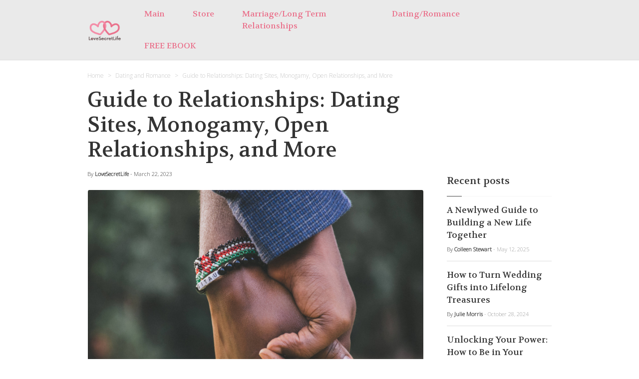

--- FILE ---
content_type: text/html; charset=UTF-8
request_url: https://lovesecretlife.com/blog/guide-to-relationships-dating-sites-monogamy-open-relationships-and-more/
body_size: 5335
content:
<!doctype html>
<html lang="en">
    <head>
                                            <title>Guide to Relationships: Dating Sites, Monogamy, Open Relationships, and More</title>
        <meta name="viewport" content="width=device-width, initial-scale=1">
        <meta name="robots" content="">
        <meta name="description" content="This guide provides comprehensive information on all aspects of relationships, from dating sites to open relationships. It also offers advice on how to maintain healthy relationships">
        <meta name="keywords" content="elationships, dating sites, monogamous, open relationships, relationship advice, toxic relationships, break up, fearful avoidant attachment">

        <meta property="og:title" content="Guide to Relationships: Dating Sites, Monogamy, Open Relationships, and More">
        <meta property="og:description" content="This guide provides comprehensive information on all aspects of relationships, from dating sites to open relationships. It also offers advice on how to maintain healthy relationships.">
        <meta property="og:image" content="https://cdn.dashnexpages.net/456422314926f760ff06d00fdeb655fb.jpeg">

                <link rel="apple-touch-icon" sizes="180x180" href="https://cdn.dashnexpages.net/d981b24f02acb7e9ac6ec147e37d7693.png">
        <link rel="icon" type="image/png" href="https://cdn.dashnexpages.net/d981b24f02acb7e9ac6ec147e37d7693.png">

        <link href="https://fonts.googleapis.com/css2?family=Open+Sans:wght@300&family=Volkhov&display=swap" rel="stylesheet">
        <link rel="stylesheet" href="https://cdn.jsdelivr.net/npm/bootstrap@4.5.3/dist/css/bootstrap.min.css" integrity="sha384-TX8t27EcRE3e/ihU7zmQxVncDAy5uIKz4rEkgIXeMed4M0jlfIDPvg6uqKI2xXr2" crossorigin="anonymous">
        <link rel="stylesheet" href="https://maxcdn.bootstrapcdn.com/font-awesome/4.7.0/css/font-awesome.min.css">
        <link rel="stylesheet" href="https://cdn.dashnexpages.net/assets/2.39.2/public/blog/default.css">
                <style>
                                    body, a, .btn-more  {
                color: #333333;
            }
            body {
                background-color: #ffffff;
            }
            .btn-more {
                border-color: #333333;
            }
            header {
                background-color: #eaeaea;
            }
            header, header .navbar-nav .nav-item .nav-link, .navbar-toggler i {
                color: #ea728c;
            }
            .navbar-light .navbar-toggler {
                border-color: #ea728c;
            }
            footer {
                background-color: #ea728c;
            }
            footer, footer a, footer a:hover {
                color: #ffffff;
            }
        </style>
        <link rel="stylesheet" type="css" href="https://fonts.googleapis.com/css?family=Arial:400,400i,700,700i|Lato:400,400i,700,700i|Helvetica:400,400i,700,700i|Merriweather:400,400i,700,700i|Open+Sans:400,400i,700,700i|Montserrat:400,400i,700,700i|Roboto:400,400i,700,700i|Source+Sans+Pro:400,400i,700,700i|Tahoma:400,400i,700,700i|Verdana:400,400i,700,700i" />
        <link  rel="stylesheet" type="text/css" href="https://cdn.dashnexpages.net/assets/2.39.2/public/default/easyoptins/opt-in/styles.css">

        <!-- Google tag (gtag.js) -->
<script async src="https://www.googletagmanager.com/gtag/js?id=G-QM5Y12WN36"></script>
<script>
  window.dataLayer = window.dataLayer || [];
  function gtag(){dataLayer.push(arguments);}
  gtag('js', new Date());

  gtag('config', 'G-QM5Y12WN36');
</script>
    </head>
    <body>
        <main>
            <header class="navbar navbar-expand-lg navbar-light sticky-top">
    <div class="container">
                                <a class="navbar-brand" href="/blog/">
            <img src="https://cdn.dashnexpages.net/68e75c112bb1b551c0cc5be0a1ee9abf.png" alt="Logo">
        </a>
                <button class="navbar-toggler" type="button" data-toggle="collapse" data-target="#mainNav" aria-controls="mainNav" aria-expanded="false" aria-label="Toggle navigation">
            <span><i class="fa fa-bars"></i></span>
        </button>
        <div class="collapse navbar-collapse" id="mainNav">
            <ul class="navbar-nav">
                                    <li class="nav-item">
                                                <a  class="nav-link" href="https://www.lovesecretlife.com">Main</a>
                    </li>
                                    <li class="nav-item">
                                                <a  class="nav-link" href="https://store.lovesecretlife.com">Store</a>
                    </li>
                                    <li class="nav-item">
                                                <a  class="nav-link" href="/blog/marriage-and-long-term-relationships/">Marriage/Long Term Relationships</a>
                    </li>
                                    <li class="nav-item">
                                                <a  class="nav-link" href="/blog/dating-and-romance/">Dating/Romance</a>
                    </li>
                                    <li class="nav-item">
                                                <a  class="nav-link" href="https://lovesecretlife.com/free-ebook">FREE EBOOK</a>
                    </li>
                            </ul>
        </div>
    </div>
</header>

            
                <div class="container">
        <nav aria-label="breadcrumb">
            <ol class="breadcrumb">
                <li class="breadcrumb-item"><a href="/blog/">Home</a></li>
                <li class="breadcrumb-item"><a href="/blog/dating-and-romance/">Dating and Romance</a></li>
                <li class="breadcrumb-item" aria-current="page">Guide to Relationships: Dating Sites, Monogamy, Open Relationships, and More</li>
            </ol>
        </nav>
    </div>

            <div class="container">
                    <div class="row">
        <div class="col-md-9">
            <h1 class="title">Guide to Relationships: Dating Sites, Monogamy, Open Relationships, and More</h1>
        </div>
    </div>

    <div class="row">
        <div class="col-md-9">
            <div class="pr-md-3">
                                    <div class="py-2 fs-11px open-sans second-line">
                        By <b>LoveSecretLife</b>                        <span>- March 22, 2023</span>
                    </div>
                                                    <div class="py-3">
                        <img src="https://cdn.dashnexpages.net/84cfd4b59add33f8b296fd49c4d4cefa.jpeg" class="img-fluid rounded w-100" alt="Guide to Relationships: Dating Sites, Monogamy, Open Relationships, and More">
                    </div>
                                <div class="py-3 text-justify content"><h2><strong><em>Learn how to find, maintain, and improve your relationships.</em></strong></h2><p>In today&#39;s world, there are many different ways to find relationships. Some people use dating sites, while others meet through friends or at work. There are also open relationships, which are non-monogamous relationships that allow partners to have sexual or romantic relationships with other people.</p><p>There are many different types of relationships, and what works for one person may not work for another. It is important to find what works best for you and your partner.</p><p>If you are looking for a monogamous relationship, there are a few things you can do to increase your chances of finding success. First, be clear about what you are looking for. If you are only interested in a monogamous relationship, be sure to put that on your dating profile. Second, be open to meeting new people. You never know who you might meet, so be willing to go on dates with people you might not normally be interested in. Third, be patient. It may take some time to find the right person for you.</p><p><a href="https://lovesecretlife.com/free-video-presentation" style='box-sizing: border-box; color: rgb(41, 127, 184); text-decoration: none; background-color: rgb(255, 255, 255); display: inline-block; transition: all 50ms ease-in-out 0s; font-family: "Open Sans", sans-serif; font-size: 16px; font-style: normal; font-variant-ligatures: normal; font-variant-caps: normal; font-weight: 400; letter-spacing: normal; orphans: 2; text-align: justify; text-indent: 0px; text-transform: none; white-space: normal; widows: 2; word-spacing: 0px; -webkit-text-stroke-width: 0px;'><strong style="box-sizing: border-box; font-weight: bolder;"><em style="box-sizing: border-box;">The &ldquo;Go Ahead&rdquo; Signal That Makes Him Obsessed With Winning Your Love</em></strong></a></p><p>If you are in a toxic relationship, it is important to get out. A toxic relationship is one that is unhealthy and harmful. It can be difficult to leave a toxic relationship, but it is important to remember that you deserve to be happy. If you are in a toxic relationship, there are a few things you can do to get out. First, talk to someone you trust. This could be a friend, family member, or therapist. Second, make a plan to leave. This could include saving money, finding a new place to live, and packing your belongings. Third, get support from others. There are many resources available to help people who are leaving toxic relationships.</p><p>If you are in a monogamous relationship and you are thinking about opening up the relationship, it is important to talk to your partner first. Opening up a relationship can be a difficult decision, and it is important to make sure you are both on the same page. If you are thinking about opening up your relationship, there are a few things you can do to prepare. First, talk to your partner about why you want to open up the relationship. Second, discuss your expectations for the relationship. Third, set boundaries. It is important to make sure everyone knows what is and is not acceptable in the relationship.</p><p><a href="https://lovesecretlife.com/free-video-presentation" style='box-sizing: border-box; color: rgb(41, 127, 184); text-decoration: none; background-color: rgb(255, 255, 255); display: inline-block; transition: all 50ms ease-in-out 0s; font-family: "Open Sans", sans-serif; font-size: 16px; font-style: normal; font-variant-ligatures: normal; font-variant-caps: normal; font-weight: 400; letter-spacing: normal; orphans: 2; text-align: justify; text-indent: 0px; text-transform: none; white-space: normal; widows: 2; word-spacing: 0px; -webkit-text-stroke-width: 0px;'><strong style="box-sizing: border-box; font-weight: bolder;"><em style="box-sizing: border-box;">What it means when he says he loves you but he&rsquo;s not IN love</em></strong></a></p><p>If you are in a fearful avoidant attachment style, it can be difficult to maintain relationships. Fearful avoidant attachment is a type of attachment style that is characterized by fear of intimacy and avoidance of close relationships. If you are in a fearful avoidant attachment style, there are a few things you can do to improve your relationships. First, work on understanding your attachment style. Second, learn how to communicate your needs and wants. Third, be willing to compromise. Fourth, be patient with yourself and your partner.</p><p>Relationships can be complicated, but they can also be incredibly rewarding. If you are willing to put in the work, you can find a relationship that makes you happy.</p><p>Here are some additional tips for maintaining healthy relationships:</p><ul><li>Be honest and open with your partner.</li><li>Communicate your needs and wants.</li><li>Be willing to compromise.</li><li>Be patient with yourself and your partner.</li><li>Seek professional help if you need it.</li></ul><p><br></p><p><a href="https://lovesecretlife.com/free-ebook" style='box-sizing: border-box; color: rgb(41, 127, 184); text-decoration: none; background-color: rgb(255, 255, 255); display: inline-block; transition: all 50ms ease-in-out 0s; font-family: "Open Sans", sans-serif; font-size: 16px; font-style: normal; font-variant-ligatures: normal; font-variant-caps: normal; font-weight: 400; letter-spacing: normal; orphans: 2; text-align: center; text-indent: 0px; text-transform: none; white-space: normal; widows: 2; word-spacing: 0px; -webkit-text-stroke-width: 0px;'><strong style="box-sizing: border-box; font-weight: bolder;"><em style="box-sizing: border-box;"><span style="box-sizing: border-box; font-size: 18px;">Download our FREE EBOOK on overcoming communication challenges in your relationship!</span></em></strong></a></p><p style="text-align: center;"><img class="easyoptin-trigger fr-fic fr-dii" src="https://dashnexpages.net/public/default/easyoptins/opt-in/images/button8.svg" onclick="Easyoptins.showModal('a52ef245-6505-4a59-b2c8-8e4a1ff73e96', 'https://dashnexpages.net/public/easyoptins/a52ef245-6505-4a59-b2c8-8e4a1ff73e96?post=7856');return false;"></p><p style="text-align: center;"><br></p><p style="text-align: center;"><em style="box-sizing: inherit; font-style: italic; color: rgb(87, 89, 99); font-family: sans-serif; font-size: 19.2px; font-variant-ligatures: normal; font-variant-caps: normal; font-weight: 400; letter-spacing: normal; orphans: 2; text-align: start; text-indent: 0px; text-transform: none; white-space: normal; widows: 2; word-spacing: 0px; -webkit-text-stroke-width: 0px; background-color: rgb(255, 255, 255); text-decoration-thickness: initial; text-decoration-style: initial; text-decoration-color: initial;"><span style="font-size: 12px;">This post contains affiliate links. If you use these links to buy something we may earn a commission. Thanks!</span></em></p></div>
                                    <div class="px-4 py-3 by-line">
                                                <div class="clearfix">
                            <img class="mb-3 mr-4 img-fluid float-left rounded-circle" width="60" height="60" src="https://cdn.dashnexpages.net/ab1a3c1571ec52fe09bebfe636454db9.png" alt="LoveSecretLife">
                            <div class="pt-1 text-uppercase fs-12px"><b>About the author</b></div>
                            <div class="pt-1 pb-2 fs-20px volkhov"><b>LoveSecretLife</b></div>
                        </div>
                        <div class="text-justify fs-12px content"></div>
                        <div class="mt-2 social">
                                                                                                                                                                                                                                                                                                    </div>
                    </div>
                                            </div>
        </div>
                    <div class="col-md-3">
                    <div class="widget mb-5">
                                    <div class="widget-title">Recent posts</div>
                    <div class="widget-item">
        <div>
            <a href="/blog/a-newlywed-guide-to-building-a-new-life-together/">A Newlywed Guide to Building a New Life Together</a>
        </div>
                    <div class="mt-2 fs-11px open-sans second-line">
                By <b> Colleen Stewart</b>                <span>- May 12, 2025</span>
            </div>
            </div>
    <div class="widget-item">
        <div>
            <a href="/blog/how-to-turn-wedding-gifts-into-lifelong-treasures/">How to Turn Wedding Gifts into Lifelong Treasures</a>
        </div>
                    <div class="mt-2 fs-11px open-sans second-line">
                By <b>Julie Morris</b>                <span>- October 28, 2024</span>
            </div>
            </div>
    <div class="widget-item">
        <div>
            <a href="/blog/how-to-be-in-your-feminine-energy-with-a-man/">Unlocking Your Power: How to Be in Your Feminine Energy with a Man</a>
        </div>
                    <div class="mt-2 fs-11px open-sans second-line">
                By <b>LoveSecretLife</b>                <span>- February 20, 2024</span>
            </div>
            </div>
    <div class="widget-item">
        <div>
            <a href="/blog/breaking-barriers-transform-your-life-by-letting-go/">Breaking Barriers: Transform Your Life by Letting Go</a>
        </div>
                    <div class="mt-2 fs-11px open-sans second-line">
                By <b>Julie Morris</b>                <span>- December 4, 2023</span>
            </div>
            </div>
    <div class="widget-item">
        <div>
            <a href="/blog/reignite-the-spark-nurturing-your-relationship-after-welcoming-your-little-miracle/">Reignite the Spark: Nurturing Your Relationship After Welcoming Your Little Miracle</a>
        </div>
                    <div class="mt-2 fs-11px open-sans second-line">
                By <b>Julie Morris</b>                <span>- October 30, 2023</span>
            </div>
            </div>
    <div class="widget-item">
        <div>
            <a href="/blog/self-care-taking-the-time-to-improve-your-mental-well-being/">Self-Care: Taking the Time to Improve Your Mental Well-Being</a>
        </div>
                    <div class="mt-2 fs-11px open-sans second-line">
                By <b>Julie Morris</b>                <span>- August 24, 2023</span>
            </div>
            </div>
    <div class="widget-item">
        <div>
            <a href="/blog/unveiling-the-3-harsh-facts-long-distance-relationships-often-conceal/">Unveiling the 3 Harsh Facts Long-Distance Relationships Often Conceal</a>
        </div>
                    <div class="mt-2 fs-11px open-sans second-line">
                By <b>LoveSecretLife</b>                <span>- May 27, 2023</span>
            </div>
            </div>


                        </div>
    <div class="widget mb-5">
                    <div class="widget-title">Categories</div>
                <div class="widget-item">
        <a href="/blog/dating-and-romance/">Dating and Romance</a>
    </div>
    <div class="widget-item">
        <a href="/blog/marriage-and-long-term-relationships/">Marriage and Long-Term Relationships</a>
    </div>
    <div class="widget-item">
        <a href="/blog/self-help/">Self Help</a>
    </div>


            </div>
            </div>
            </div>
            </div>
        </main>

        <footer class="mt-5">
            <div class="container">
                <div class="text-center">&copy; Copyright 2025 lovesecretlife.com. All Rights Reserved.</div>
                <p class="text-center">
                                            <a href="https://lovesecretlife.com/pages/terms/" target="_blank">Terms</a> |
                                            <a href="https://lovesecretlife.com/pages/privacy/" target="_blank">Privacy</a> |
                                            <a href="https://lovesecretlife.com/pages/disclaimer/" target="_blank">Disclaimer</a> |
                                            <a href="https://lovesecretlife.com/pages/about/" target="_blank">About</a> |
                                            <a href="https://lovesecretlife.com/pages/contact/" target="_blank">Contact</a> 
                                    </p>

                        <p class="text-center" style="                        ">
        Designed by
        <a href="https://dashnexpowertech.com/?lovesecretlife"
           style="                        ; color: #ffffff;" >
            DashNexPowerTech.com
        </a>
    </p>

            </div>
        </footer>


        <script src="https://code.jquery.com/jquery-3.5.1.min.js" integrity="sha256-9/aliU8dGd2tb6OSsuzixeV4y/faTqgFtohetphbbj0=" crossorigin="anonymous"></script>
        <script src="https://cdn.jsdelivr.net/npm/bootstrap@4.5.3/dist/js/bootstrap.bundle.min.js" integrity="sha384-ho+j7jyWK8fNQe+A12Hb8AhRq26LrZ/JpcUGGOn+Y7RsweNrtN/tE3MoK7ZeZDyx" crossorigin="anonymous"></script>
        <script>
            $(document).on('click', '.show-more', function (e) {
                var parent = $(this).parent();
                parent.removeClass('text-center').addClass('mt-4 d-flex justify-content-center');
                $(this).replaceWith('<div class="dot-pulse"></div>');
                $.get($(this).data('url'), function (response) {
                    parent.replaceWith(response);
                });
            });
        </script>
        <script src="https://cdn.dashnexpages.net/assets/2.39.2/public/default/easyoptins/opt-in/easyoptin.js"></script>
                    
    <script defer src="https://static.cloudflareinsights.com/beacon.min.js/vcd15cbe7772f49c399c6a5babf22c1241717689176015" integrity="sha512-ZpsOmlRQV6y907TI0dKBHq9Md29nnaEIPlkf84rnaERnq6zvWvPUqr2ft8M1aS28oN72PdrCzSjY4U6VaAw1EQ==" data-cf-beacon='{"version":"2024.11.0","token":"cb337f9b36294282878894d01a3e8b95","r":1,"server_timing":{"name":{"cfCacheStatus":true,"cfEdge":true,"cfExtPri":true,"cfL4":true,"cfOrigin":true,"cfSpeedBrain":true},"location_startswith":null}}' crossorigin="anonymous"></script>
</body>
</html>


--- FILE ---
content_type: text/css
request_url: https://cdn.dashnexpages.net/assets/2.39.2/public/blog/default.css
body_size: 1384
content:
html,body{height:100%}body{font-family:"Open Sans",sans-serif;display:flex;flex-direction:column}main{flex:1 0 auto}iframe,img{max-width:100%}a:hover,.navbar-nav .nav-item .nav-link:hover{color:#297fb8;text-decoration:underline}.content a{display:inline-block;color:#297fb8;text-decoration:none;transition:all 50ms ease-in-out}.content a:hover{transform:scale(1.05)}header{font-family:"Volkhov",serif;border-bottom:1px solid #dddddd;min-height:70px}.fs-11px{font-size:11px}.fs-12px{font-size:12px}.fs-20px{font-size:20px}.open-sans{font-family:"Open Sans",sans-serif}.volkhov{font-family:"Volkhov",serif}.breadcrumb{font-size:12px;background-color:unset;padding:22px 0 14px 0;color:#c3c3c3;margin-bottom:0}.breadcrumb-item a,.breadcrumb-item a:hover,.breadcrumb-item a:visited,.breadcrumb-item a:active{color:#c3c3c3}.breadcrumb-item+.breadcrumb-item::before{content:'>';color:#c3c3c3}.breadcrumb-wrapper{background-color:rgba(195,195,195,0.1);padding-top:30px;padding-bottom:60px;margin-bottom:30px}.breadcrumb-wrapper .breadcrumb{margin-bottom:0;padding-bottom:0}.title{font-family:"Volkhov",serif;font-size:42px}.btn-more{font-size:14px;border-radius:20px;border:1px solid #444444;padding:5px 25px}.btn-more:hover{border-color:#297fb8;color:#297fb8}.social i{color:#5E5E5E}.social a:hover i{color:#297fb8}.navbar .navbar-brand img{max-height:50px;max-width:250px}.nav-link{max-width:300px;overflow:hidden;text-overflow:ellipsis}.navbar-light .navbar-nav .nav-link:hover{text-decoration:underline}.navbar-light .navbar-toggler{font-size:21px;opacity:.7}.widget-title{font-family:"Volkhov",serif;font-size:20px;position:relative;border-bottom:1px solid #F5F5F5;padding:15px 0}.widget-title::after{position:absolute;content:'';height:1px;width:30px;left:0;bottom:-1px;background-color:#444444}.widget-item{font-family:"Volkhov",serif;font-size:17px;border-bottom:1px solid #DDDDDD;padding:15px 0;overflow-wrap:break-word}.widget-item .second-line div{color:#000}.widget-item .second-line span{color:#999}.home-categories>div:first-child{margin-top:0 !important}.by-line{background-color:rgba(195,195,195,0.1);border-radius:3px}footer{flex-shrink:0;font-size:14px;padding:30px 0}img.fr-rounded{border-radius:10px;background-clip:padding-box}img.fr-bordered{border:5px solid #ccc}img.fr-shadow{box-shadow:#ccc 10px 10px 5px 0}img.fr-dib{margin:5px auto;display:block;float:none;vertical-align:top}body img.fr-dii.fr-fil{float:left;margin:5px 5px 5px 0;max-width:calc(100% - 5px)}.fr-video{display:block;overflow:hidden !important;padding-bottom:56.25% !important;position:relative !important;height:0 !important}.fr-video iframe{left:0 !important;top:0 !important;height:100% !important;width:100% !important;position:absolute !important}body .fr-text-gray{color:#aaa !important}body .fr-text-bordered{border-top:1px solid #222;border-bottom:1px solid #222;padding:10px 0}body .fr-text-spaced{letter-spacing:1px}body .fr-text-uppercase{text-transform:uppercase}body span.fr-img-caption.fr-dii.fr-fir{float:right;margin:5px 0 5px 5px;max-width:calc(100% - 5px)}body span.fr-img-caption.fr-dii{display:inline-block;float:none;vertical-align:bottom;margin-left:5px;margin-right:5px;max-width:calc(100% - 10px)}body span.fr-img-caption{position:relative;max-width:100%}body .fr-img-caption{text-align:center}body span.fr-img-caption.fr-dii.fr-fil{float:left;margin:5px 5px 5px 0;max-width:calc(100% - 5px)}.fr-img-space-wrap a{display:inline}body img.fr-dii.fr-fir{float:right;margin:5px 0 5px 5px;max-width:calc(100% - 5px)}body img.fr-dii{display:inline-block;float:none;vertical-align:bottom;margin-left:5px;margin-right:5px;max-width:calc(100% - 10px)}body img{position:relative;max-width:100%;cursor:pointer;padding:0 1px}.dot-pulse{position:relative;left:-9999px;width:10px;height:10px;border-radius:5px;background-color:#9880ff;color:#9880ff;box-shadow:9999px 0 0 -5px #9880ff;animation:dotPulse 1.5s infinite linear;animation-delay:.25s}.dot-pulse::before,.dot-pulse::after{content:'';display:inline-block;position:absolute;top:0;width:10px;height:10px;border-radius:5px;background-color:#9880ff;color:#9880ff}.dot-pulse::before{box-shadow:9984px 0 0 -5px #9880ff;animation:dotPulseBefore 1.5s infinite linear;animation-delay:0s}.dot-pulse::after{box-shadow:10014px 0 0 -5px #9880ff;animation:dotPulseAfter 1.5s infinite linear;animation-delay:.5s}@keyframes dotPulseBefore{0%{box-shadow:9984px 0 0 -5px #9880ff}30%{box-shadow:9984px 0 0 2px #9880ff}60%,100%{box-shadow:9984px 0 0 -5px #9880ff}}@keyframes dotPulse{0%{box-shadow:9999px 0 0 -5px #9880ff}30%{box-shadow:9999px 0 0 2px #9880ff}60%,100%{box-shadow:9999px 0 0 -5px #9880ff}}@keyframes dotPulseAfter{0%{box-shadow:10014px 0 0 -5px #9880ff}30%{box-shadow:10014px 0 0 2px #9880ff}60%,100%{box-shadow:10014px 0 0 -5px #9880ff}}@media (min-width:992px){.navbar-expand-lg .navbar-nav .nav-link{padding-right:28px;padding-left:28px}}@media (min-width:1200px){.container{max-width:960px}}@media (min-width:992px){.navbar-expand-lg .navbar-nav{flex-wrap:wrap}}@media (max-width:767px){h1,.title{font-size:1.5rem}.breadcrumb-item a{max-width:300px;overflow:hidden;text-overflow:ellipsis}}

--- FILE ---
content_type: text/css
request_url: https://cdn.dashnexpages.net/assets/2.39.2/public/default/easyoptins/opt-in/styles.css
body_size: 1744
content:
.easyoptin *,.easyoptin ::after,.easyoptin ::before{box-sizing:border-box}.d-flex{display:flex}.flex-wrap{flex-wrap:wrap}.text-center{text-align:center}.w-100{width:100%}.easyoptin .eo-ty-container{display:none;flex-direction:column;justify-content:center;align-items:center;min-height:200px;padding:10px}.easyoptin.ty .eo-ty-container{display:flex}.easyoptin.ty .form-container{display:none}.easyoptin .close-window{position:absolute;right:10px;top:-5px;cursor:pointer;font-size:30px;color:#acaaaf;z-index:2147483647}.easyoptin .eo-fade{position:fixed;top:0;left:0;width:100%;height:100%}.easyoptin{display:none;position:fixed;align-items:center;justify-content:center;line-height:1.5;top:0;right:0;bottom:0;left:0;outline:0;overflow:hidden;overflow-y:auto;max-height:100vh;z-index:2147483647}.easyoptin .body{position:relative;background-position:top center;background-repeat:no-repeat;background-size:cover;padding:30px 100px 30px 100px;font-family:Helvetica,sans-serif;max-width:770px;width:100%;margin:auto;background-color:#ae89ff;border-radius:8px}.easyoptin .body.has-cover{padding:30px 20px 30px 20px}.easyoptin .body .eo-error{padding:2px;color:#ff3300}.easyoptin .body .eo-col-md-6{position:relative;width:100%;min-height:1px;padding-left:10px;padding-right:10px}.easyoptin .popup-title{font-size:22px;padding-bottom:15px;display:block;font-weight:bold;text-align:center}.easyoptin .eo-container{width:100%}.easyoptin .decline-text{text-decoration:none}.easyoptin label{display:none !important}.easyoptin .mc-field-group input,.easyoptin .mc-field-group select{width:100%;height:50px;display:block;margin:auto;font-size:16px;padding-left:10px;padding-right:10px;border:1px solid #ededed;border-radius:2px;color:#56565F;background-color:#fff}.easyoptin .mc-field-group input:focus-visible,.easyoptin .mc-field-group select:focus-visible{outline:none}.easyoptin .mc-field-group input::placeholder{color:#a0a0a0}.easyoptin button.eo-submit{border:1px solid #f1b52f;background-color:#f1b52f;color:#fff;padding:15px;display:block;margin:auto;width:100%;border-radius:4px;outline:none;cursor:pointer}.easyoptin .mc-field-group{padding-bottom:10px !important}.easyoptin .img-fluid{max-width:100%;width:100%;height:auto;border-radius:4px;margin-bottom:10px}.easyoptin.template2 input{height:36px}.easyoptin.template2 .body{max-width:430px;padding:30px 20px 30px 20px}.easyoptin.template2 .body .eo-submit{padding:8px 15px}.easyoptin.template3 .body{max-width:490px;padding:30px;border-radius:0}.easyoptin.template3 .eo-form-wrapper-internal{display:flex;flex-wrap:wrap}.easyoptin.template3 .mc-field-group{flex:50%}.easyoptin.template3 input{border-radius:0;height:36px}.easyoptin.template3 button.eo-submit{border-radius:0;padding:8px 15px}.easyoptin.template3 .mc-field-group:not(:last-child):nth-of-type(odd){padding-right:10px}.easyoptin.template4 .body{max-width:570px;padding:50px 90px 50px 90px;margin-top:calc(10vh + 40px);border-radius:0}.easyoptin.template4 .form-container,.easyoptin.template4 .eo-ty-container{background-color:unset !important}.easyoptin.template4 .close-window{color:#fff;top:-55px;right:-35px;font-size:40px}.easyoptin.template4 input{height:42px;border-radius:0}.easyoptin.template4 button.eo-submit{border-radius:0;height:54px}.easyoptin.template5 .body{max-width:970px;padding:0 100px;margin-top:calc(20vh + 40px);border-radius:0;background-color:#cdcdcd !important}.easyoptin.template5 .close-window{color:#fff;top:-55px;right:-35px;font-size:40px}.easyoptin.template5 input{height:42px;border:none;border-bottom:1px solid #ededed;padding-bottom:0}.easyoptin.template5 button.eo-submit{border-radius:0;margin-top:10px;padding:8px 15px}.easyoptin.template5 .form-container,.easyoptin.template5 .eo-ty-container{position:relative;width:370px;background-color:#fff;padding:0 30px}.easyoptin.template5 .form-container:before,.easyoptin.template5 .eo-ty-container:before{position:absolute;content:'';top:-50px;left:0;height:50px;width:100%;background-color:inherit}.easyoptin.template5 .form-container:after,.easyoptin.template5 .eo-ty-container:after{position:absolute;content:'';bottom:-50px;left:0;height:50px;width:100%;background-color:inherit}.easyoptin.template7 .body{padding:20px 30px;border-radius:0}.easyoptin.template7 .popup-title{text-align:left}.easyoptin.template7 input{border-radius:0}.easyoptin.template7 .decline-wrapper{flex-grow:1;text-align:center;padding:0 10px}.easyoptin.template7 .body.has-cover .clear{flex-wrap:wrap}.easyoptin.template7 .body.has-cover{padding:0 20px 0 0;border-radius:0}.easyoptin.template7 .image-wrapper{padding-left:0;padding-right:0}.easyoptin.template7 .body.has-cover span{margin-top:20px}.easyoptin.template7 .img-fluid{border-radius:0;padding:0;margin:0 !important}.easyoptin.template7 .eo-container{padding:20px 0 20px 10px}.easyoptin.template7 .eo-submit{margin:unset;border-radius:0}.easyoptin.template8 .body{max-width:430px;padding:0 15px;background-color:transparent !important}.easyoptin.template8 .form-container{background-color:transparent !important}.easyoptin.template8 .after-title{color:#fff !important}.easyoptin.template8 .close-window{right:-50px}.easyoptin.template8.ty .body{margin-top:calc(10vh + 40px);border-radius:0}.easyoptin.template8.ty .body .close-window{top:-70px}.easyoptin.template8 .background-wrapper{padding:30px 25px}.easyoptin.template8 .mc-field-group input,.easyoptin.template8 .img-fluid,.easyoptin.template8 .eo-submit{border-radius:0}.easyoptin.template8 .eo-submit{border:1px solid #000;height:60px}.easyoptin.template9 .body{max-width:460px;padding:30px}.easyoptin.template9 .close-window{color:#fff}.easyoptin.template9 .mc-field-group input,.easyoptin.template9 .img-fluid,.easyoptin.template9 .eo-submit{border-radius:0}.easyoptin.template9 .mc-field-group input{border:1px solid #ededed;background-color:transparent;color:#fff}.easyoptin.template9 .mc-field-group input::placeholder{color:rgba(255,255,255,0.5)}.easyoptin.template9 .eo-submit{border:1px solid #ededed;height:60px}.easyoptin.template9 .after-title{color:#fff !important}.easyoptin.template10 .body{max-width:570px;background-color:#cdcdcd !important;margin-top:calc(10vh + 40px);padding:70px;border-radius:0}.easyoptin.template10 .close-window{color:#fff;right:-35px;top:-50px}.easyoptin.template10 .form-container{padding:20px}.easyoptin.template10 .mc-field-group input,.easyoptin.template10 .eo-submit{border-radius:0}.easyoptin.template10 .eo-submit{height:50px}.easyoptin.template11 .body{width:100%;position:fixed;right:0;max-width:270px;border-radius:3px;padding:0}.easyoptin.template11 .template-wrapper{padding:30px 20px 5px 20px}.easyoptin.template11 .popup-title{text-align:left}.easyoptin.template11 .img-fluid{margin-bottom:0}.easyoptin.template11 .image-wrapper{line-height:0}.easyoptin.template11 .mc-field-group input,.easyoptin.template11 .img-fluid,.easyoptin.template11 .eo-submit{border-radius:0}.easyoptin.template11 .eo-submit{padding:8px 15px}.easyoptin.template11 .mc-field-group input{height:36px}.easyoptin-trigger{outline:none;transition:color .1s linear 0s,background-color .1s linear 0s,opacity .2s linear 0s}.easyoptin-trigger:hover{cursor:pointer;opacity:.7}@media (min-width:768px){.easyoptin .body .eo-col-md-6{flex:0 0 50%;max-width:50%}}@media (max-width:991px){.easyoptin .body{max-width:700px;padding:30px 20px}}@media (max-width:767px){.easyoptin .body{margin-left:20px;margin-right:20px}.easyoptin.template3 .mc-field-group{flex:100%;padding-right:0 !important}.easyoptin.template4 .body{padding:20px}.easyoptin.template4 .close-window{right:0;top:-80px}.easyoptin.template5 .form-container:before,.easyoptin.template5 .eo-ty-container:before{top:-30px;height:30px}.easyoptin.template5 .form-container:after,.easyoptin.template5 .eo-ty-container:after{bottom:-30px;height:30px}.easyoptin.template5 .body{padding:0;margin-left:0;margin-right:0}.easyoptin.template5 .form-container,.easyoptin.template5 .eo-ty-container{width:275px;margin:auto}.easyoptin.template5 .close-window{right:25px;top:-80px}.easyoptin.template7 .body{padding:15px}.easyoptin.template7 .body.has-cover{padding-right:0}.easyoptin.template7 .eo-container{padding-left:10px;padding-right:10px}.easyoptin.template7 .popup-title{text-align:center}.easyoptin.template7 .clear span{margin-top:10px !important}.easyoptin.template8 .background-wrapper{padding:15px 15px 10px 15px}.easyoptin.template8 .body{margin-top:calc(10vh + 40px)}.easyoptin.template8 .close-window{right:0;top:-50px}.easyoptin.template10 .body{padding:30px}.easyoptin.template10 .close-window{right:0}.easyoptin.template11{justify-content:right}.easyoptin.template11 .body{position:relative;margin-right:0;padding:0 0 10px 0}.easyoptin.template11 .body.has-cover{padding:0}.easyoptin.template11 .template-wrapper{padding:30px 20px 5px 20px}}.easyoptin .eo-form-wrapper{font:14px Helvetica,sans-serif}

--- FILE ---
content_type: text/javascript
request_url: https://cdn.dashnexpages.net/assets/2.39.2/public/default/easyoptins/opt-in/easyoptin.js
body_size: 1273
content:

var Easyoptins = Easyoptins || {
    submitEasyOptinForm: function (url, form, successCallback, errorCallback) {
        var xhr = new XMLHttpRequest();
        xhr.open('POST', url, true);
        xhr.onreadystatechange = function () {
            if (xhr.readyState !== 4) {
                return;
            }

            if (xhr.status !== 200 && xhr.status !== 400) {
                console.warn('Error', xhr);
                return;
            }

            var json = JSON.parse(xhr.responseText);

            if (xhr.status === 200) {
                successCallback(json);
            } else if (xhr.status === 400) {
                errorCallback(json);
            }
        };
        var data = new FormData(form);
        xhr.send(data);
    },

    initEasyOptinForms(element) {
        element.querySelectorAll('.eo-submit').forEach(function (submitElement) {
            submitElement.addEventListener('click', function (event) {
                event.preventDefault();

                var form = submitElement.closest('form');
                form.querySelectorAll('.eo-error').forEach(function (errorElement) {
                    errorElement.parentNode.removeChild(errorElement);
                });

                var url = form.getAttribute('action');
                var recaptchaKey = form.getAttribute('data-recaptcha-key');

                if (!recaptchaKey) {
                    submit();
                } else {
                    grecaptcha.ready(function() {
                        grecaptcha.execute(recaptchaKey, {action: 'submit'}).then(function(token) {
                            var tokenField = form.querySelector('input[name="wb-token"]');
                            if (tokenField) {
                                tokenField.value = token;
                            }
                            submit();
                        });
                    });
                }

                function submit() {
                    Easyoptins.submitEasyOptinForm(url, form, function (json) {
                        if (json.redirect) {
                            window.location.href = json.redirect;
                        } else {
                            form.closest('.easyoptin').classList.add('ty');
                        }
                    }, function (json) {
                        Easyoptins.errorHandler(json, form);
                    });
                }
            });
        });
    },

    initEasyContactForms() {
        document.querySelectorAll('form.easy-contact-form').forEach(function (form) {
            form.addEventListener('submit', function (event) {
                event.preventDefault();

                form.querySelectorAll('.eo-error').forEach(function (errorElement) {
                    errorElement.parentNode.removeChild(errorElement);
                });

                var url = form.getAttribute('action');

                if (!window.captchaSiteKey) {
                    submit();
                } else {
                    grecaptcha.ready(function() {
                        grecaptcha.execute(window.captchaSiteKey, {action: 'submit'}).then(function(token) {
                            var tokenField = form.querySelector('input[name="wb-token"]');
                            if (!tokenField) {
                                tokenField = document.createElement('input');
                                tokenField.setAttribute('name', 'wb-token');
                                tokenField.setAttribute('type', 'hidden');
                                form.appendChild(tokenField);
                            }
                            if (tokenField) {
                                tokenField.value = token;
                            }
                            submit();
                        });
                    });
                }

                function submit() {
                    Easyoptins.submitEasyOptinForm(url, form, function (json) {
                        if (json.redirect) {
                            window.location.href = json.redirect;
                        } else if (json.tyModal) {
                            var tyModalElement = document.createElement('div');
                            tyModalElement.innerHTML = json.tyModal;
                            document.querySelector('body').appendChild(tyModalElement);
                            form.reset();
                        }
                    }, function (json) {
                        Easyoptins.errorHandler(json, form);
                    })
                }
            });
        });
    },

    showModal: function (easyoptin, url) {
        var xhr = new XMLHttpRequest();
        xhr.open('GET', url, true);
        xhr.onreadystatechange = function () {
            if (xhr.readyState !== 4) {
                return;
            }

            if (xhr.status !== 200) {
                console.warn('Error', xhr);
                return;
            }

            var json = JSON.parse(xhr.responseText);

            window.scrollTo(0, 0);
            var element = document.createElement('div');
            element.innerHTML = json.html;
            var form = element.querySelector('form');
            var recaptchaKey = form ?  form.getAttribute('data-recaptcha-key') : null;

            if (!window.grecaptcha && recaptchaKey) {
                var script = document.createElement('script');
                script.src = 'https://www.google.com/recaptcha/api.js?render=' + recaptchaKey;
                document.body.appendChild(script);
            }

            Easyoptins.initEasyOptinForms(element);
            var body = document.querySelector('body');
            body.appendChild(element);
            var eo = document.getElementById('easyoptin-' + easyoptin);
            eo.style.display = 'flex';
            eo.getElementsByTagName('input')[0].focus();
        };
        xhr.send();
    },

    hideModal: function (id) {
        var element = document.getElementById('easyoptin-' + id).parentNode;
        var body = document.querySelector('body');
        body.removeChild(element);
    },

    errorHandler: function (json, form) {
        if (json.message) {
            alert(json.message);
        }

        if (!json.errors) {
            return;
        }

        Object.keys(json.errors).forEach(function (key) {
            var element = form.querySelector('[name="' + key + '"]');
            if (element) {
                json.errors[key].forEach(function (error) {
                    var newElement = document.createElement('DIV');
                    newElement.classList.add('eo-error');
                    newElement.innerHTML = error;
                    element.parentElement.appendChild(newElement);
                });
            }
        });
    },
};

Easyoptins.initEasyContactForms();



--- FILE ---
content_type: image/svg+xml
request_url: https://dashnexpages.net/public/default/easyoptins/opt-in/images/button8.svg
body_size: 3328
content:
<svg width="160" height="38" viewBox="0 0 160 38" fill="none" xmlns="http://www.w3.org/2000/svg">
    <path d="M159.999 7.87928V31.9999C159.999 34.9748 157.587 37.3064 154.693 37.3064H7.8788C4.90392 37.3064 2.57227 34.8944 2.57227 31.9999V7.87928C2.57227 4.98481 4.98433 2.57275 7.8788 2.57275H154.693C157.587 2.57275 159.999 4.9044 159.999 7.87928Z" fill="#9DA2C1"/>
    <path d="M157.427 5.3871V29.5077C157.427 32.4826 155.015 34.8142 152.121 34.8142H5.30653C2.33166 34.8142 0 32.4022 0 29.5077V5.3871C0 2.49263 2.41206 0.0805667 5.30653 0.0805667H152.121C155.015 0.000164658 157.427 2.41223 157.427 5.3871Z" fill="#0CAEDD"/>
    <path d="M157.427 5.38694V29.5075C157.427 32.4824 155.015 34.8141 152.12 34.8141H122.452L114.01 17.3668L122.452 0H152.12C155.015 0 157.427 2.41207 157.427 5.38694Z" fill="white"/>
    <path d="M149.145 5.62817H147.537V28.6232H149.145V5.62817Z" fill="#0CAEDD"/>
    <path d="M10.5325 29.4272C10.0501 29.4272 9.72852 29.1056 9.72852 28.6232V5.62824C9.72852 5.14583 10.0501 4.82422 10.5325 4.82422C11.0149 4.82422 11.3366 5.14583 11.3366 5.62824V28.6232C11.3366 29.0252 10.9345 29.4272 10.5325 29.4272Z" fill="white"/>
    <path d="M25.2218 21.3787H28.8938C31.6178 21.3787 33.4778 19.6987 33.4778 17.1787C33.4778 14.6587 31.6178 12.9787 28.8938 12.9787H25.2218V21.3787ZM26.7818 20.0587V14.2987H28.8218C30.6938 14.2987 31.9058 15.4387 31.9058 17.1787C31.9058 18.9187 30.6938 20.0587 28.8218 20.0587H26.7818ZM39.0598 21.4987C41.6638 21.4987 43.5838 19.6747 43.5838 17.1787C43.5838 14.6827 41.6638 12.8587 39.0598 12.8587C36.4558 12.8587 34.5358 14.6947 34.5358 17.1787C34.5358 19.6627 36.4558 21.4987 39.0598 21.4987ZM39.0598 20.1307C37.3678 20.1307 36.1078 18.8947 36.1078 17.1787C36.1078 15.4627 37.3678 14.2267 39.0598 14.2267C40.7518 14.2267 42.0118 15.4627 42.0118 17.1787C42.0118 18.8947 40.7518 20.1307 39.0598 20.1307ZM55.7558 12.9787L53.6078 19.3987L51.4838 12.9787H50.0438L47.8718 19.3627L45.7838 12.9787H44.1638L46.9478 21.3787H48.6158L50.7278 15.1627L52.8038 21.3787H54.4598L57.2438 12.9787H55.7558ZM64.4307 12.9787V18.6667L59.7987 12.9787H58.5147V21.3787H60.0627V15.6907L64.6947 21.3787H65.9787V12.9787H64.4307ZM68.2296 21.3787H74.1816V20.0587H69.7896V12.9787H68.2296V21.3787ZM79.1848 21.4987C81.7888 21.4987 83.7088 19.6747 83.7088 17.1787C83.7088 14.6827 81.7888 12.8587 79.1848 12.8587C76.5808 12.8587 74.6608 14.6947 74.6608 17.1787C74.6608 19.6627 76.5808 21.4987 79.1848 21.4987ZM79.1848 20.1307C77.4928 20.1307 76.2328 18.8947 76.2328 17.1787C76.2328 15.4627 77.4928 14.2267 79.1848 14.2267C80.8768 14.2267 82.1368 15.4627 82.1368 17.1787C82.1368 18.8947 80.8768 20.1307 79.1848 20.1307ZM91.5332 21.3787H93.1652L89.3732 12.9787H87.8372L84.0572 21.3787H85.6652L86.4932 19.4347H90.6932L91.5332 21.3787ZM87.0212 18.2107L88.5932 14.5387L90.1772 18.2107H87.0212ZM94.2335 21.3787H97.9055C100.629 21.3787 102.489 19.6987 102.489 17.1787C102.489 14.6587 100.629 12.9787 97.9055 12.9787H94.2335V21.3787ZM95.7935 20.0587V14.2987H97.8335C99.7055 14.2987 100.917 15.4387 100.917 17.1787C100.917 18.9187 99.7055 20.0587 97.8335 20.0587H95.7935Z" fill="#071135"/>
    <path d="M134.11 8.12085H132.502V22.1108H134.11V8.12085Z" fill="#071135"/>
    <path d="M133.306 23.317L126.633 16.724L127.758 15.5984L133.306 21.0657L138.774 15.5984L139.899 16.724L133.306 23.317Z" fill="#071135"/>
    <path d="M139.416 25.2466H127.195V26.8546H139.416V25.2466Z" fill="#071135"/>
</svg>
